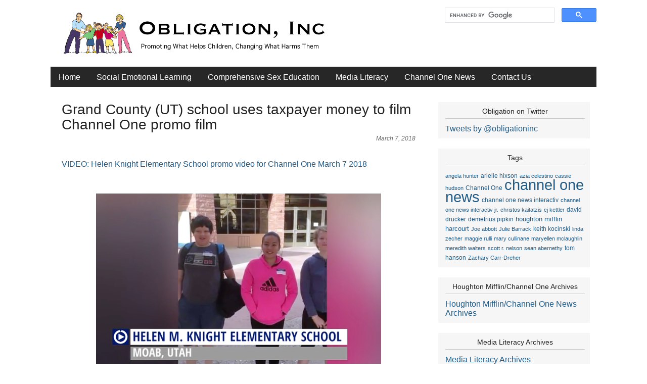

--- FILE ---
content_type: text/html; charset=UTF-8
request_url: https://obligation.org/2018-03-07-grand-county-ut-school-uses-taxpayer-money-to-film-channel-one-promo-film
body_size: 15217
content:
<!DOCTYPE html PUBLIC "-//W3C//DTD XHTML 1.0 Transitional//EN" "http://www.w3.org/TR/xhtml1/DTD/xhtml1-transitional.dtd">
<html xmlns="http://www.w3.org/1999/xhtml" lang="en-US">

<head profile="http://gmpg.org/xfn/11">
<meta http-equiv="Content-Type" content="text/html; charset=UTF-8" />
<meta name="robots" content="index,follow" />
<meta name="description" content="VIDEO: Helen Knight Elementary School promo video for Channel One March 7 2018          From Jim Metrock: Each of these students should have been paid betw..." />
<meta name="keywords" content="angela hunter,arielle hixson,azia celestino,beth joseph,britnie ellis,cassie hudson,Channel One,channel one news,christos kaitatzis,david drucker,demetrius pipkin,emily reppert,grand county school district,helen m. knight elementary school,HMHC,houghton mifflin harcourt,j.t. stroder,Jack Lynch,jim webster,John "Jack" J. Lynch Jr,keith kocinski,melissa byrd,meredith walters,peggy nissen,ronnie bhardwaj,scott r. nelson,Stephanie Smith,tom hanson," />
<title>  Grand County (UT) school uses taxpayer money to film Channel One promo film | Obligation, Inc.</title>
<link rel="stylesheet" href="https://obligation.org/wp-content/themes/magazine-premium/style.css" type="text/css" media="screen" />
<link rel="stylesheet" href="https://obligation.org/wp-content/themes/magazine-premium/admin/css/fonts.css" type="text/css" media="screen" />
<style type="text/css">
#panel .content .right { width: 63%; }
#body, #panel .content, .tab .wrap { width: 1080px; }
#sidebar { width: 300px; }
#sidebar .side-widget { width: 276px; }
#front_lower_sidebar { width: 180px;}
#front_lower_sidebar .side-widget { width: 156px; }
	
#maincontent { width: 700px; float: left; }
body.home #maincontent { width: 700px; float: left; }
body.fullwidth #maincontent { width: 1040px; float: left; }
#lowersection { width: 820px; float: right;;  margin: 1px 2% 0 2%;; }
#leftposts { width: 100%; }
#rightposts { width: -4%; }
#leftline { background-position: 9999px 0; }
#featured, #featured .ui-tabs-panel { width: 450px; }
#featured ul.ui-tabs-nav { left: 450px; }
#featured .ui-tabs-panel img { min-width: 450px; }
#tabberota, #tabberota .ui-tabs-panel { width: 620px; }
#tabberota ul.ui-tabs-nav { left: 620px; }
#tabberota .ui-tabs-panel img { min-width: 620px; }
#sliderota, #sliderota img,#scrollerota, #scrollerota ul.images li, #scrollerota ul.images li img { width: 700px; }
.section1 .hentry { width: 100%; }
.section1 .post2 { margin: 8px 0 15px; }
.section2 .hentry { width: 48%; }
.section2 .post2 { margin: 8px 0 15px 4%; }
body { color: #444444; font-size: 16px; line-height: 24px; font-family: arial, helvetica, sans-serif; }
#body { background-color: #FFFFFF; }
#header { background-color: #FFFFFF; }
#title h1, #title h2 { font-size: 48px; line-height: 50px; font-family: arial, helvetica, sans-serif;}
h1, h1 a, h2, h2 a, h3, h3 a, h4, h4 a, h5, h5 a, h6, h6 a { color: #222222; }
a { color: #205B87; }
a:hover { color: #444444; }
.main-navigation .sf-menu a, .main-navigation .sf-menu a:visited  { color: #FFFFFF; }
.main-navigation .sf-menu a:hover  { color: #FFFFFF; }
.main-navigation { background: #272727; font-size: 16px; font-family: arial, helvetica, sans-serif; }
.main-navigation .sf-menu li.sfHover, .main-navigation .sf-menu li li, .main-navigation .sf-menu li li li, .main-navigation .sf-menu a:focus, .main-navigation .sf-menu a:hover { background: #666666; }
.sub-navigation a { color: #222222; font-size: 12px; font-family: arial, helvetica, sans-serif; }
.sub-navigation a:hover { color: #444444; }
.side-widget { background-color: #F6F6F6; color: #444444; font-size: 16px; font-family: arial, helvetica, sans-serif; line-height: 18px; }
.side-widget a, .bottom-widget a { color: #205B87; font-family: arial, helvetica, sans-serif; }
.side-widget a:hover, .bottom-widget a:hover { color: #444444; }
.side-widget h3, .bottom-widget h3 { font-size: 14px; line-height: 16px; font-family: arial, helvetica, sans-serif; }
.storycontent a.more-link { color: #FFFFFF; background-color: #AAAAAA; }
.storycontent a:hover.more-link { color: #EEEEEE; background-color: #666666; }
.hentry h1 { font-size: 28px; line-height: 30px; font-family: arial, helvetica, sans-serif; }
.hentry h2, .info h2 { font-size: 22px; line-height: 24px; font-family: arial, helvetica, sans-serif; }
ol.commentlist li.odd { background-color: #FFFFFF; }
ol.commentlist li.even, #pagination { background-color: #F6F6F6; }
h1.catheader { border-color: #222222; }

</style>
<link rel="pingback" href="https://obligation.org/xmlrpc.php" />
<!--[if IE]>
<link rel="stylesheet" type="text/css" href="https://obligation.org/wp-content/themes/magazine-premium/iestyles.css" />
<![endif]-->

<meta name='robots' content='max-image-preview:large' />
	<style>img:is([sizes="auto" i], [sizes^="auto," i]) { contain-intrinsic-size: 3000px 1500px }</style>
	<link rel='dns-prefetch' href='//widgetlogic.org' />
<link rel="alternate" type="application/rss+xml" title="Obligation, Inc. &raquo; Feed" href="https://obligation.org/feed" />
<link rel="alternate" type="application/rss+xml" title="Obligation, Inc. &raquo; Comments Feed" href="https://obligation.org/comments/feed" />
<script type="text/javascript">
/* <![CDATA[ */
window._wpemojiSettings = {"baseUrl":"https:\/\/s.w.org\/images\/core\/emoji\/16.0.1\/72x72\/","ext":".png","svgUrl":"https:\/\/s.w.org\/images\/core\/emoji\/16.0.1\/svg\/","svgExt":".svg","source":{"concatemoji":"https:\/\/obligation.org\/wp-includes\/js\/wp-emoji-release.min.js?ver=6.8.3"}};
/*! This file is auto-generated */
!function(s,n){var o,i,e;function c(e){try{var t={supportTests:e,timestamp:(new Date).valueOf()};sessionStorage.setItem(o,JSON.stringify(t))}catch(e){}}function p(e,t,n){e.clearRect(0,0,e.canvas.width,e.canvas.height),e.fillText(t,0,0);var t=new Uint32Array(e.getImageData(0,0,e.canvas.width,e.canvas.height).data),a=(e.clearRect(0,0,e.canvas.width,e.canvas.height),e.fillText(n,0,0),new Uint32Array(e.getImageData(0,0,e.canvas.width,e.canvas.height).data));return t.every(function(e,t){return e===a[t]})}function u(e,t){e.clearRect(0,0,e.canvas.width,e.canvas.height),e.fillText(t,0,0);for(var n=e.getImageData(16,16,1,1),a=0;a<n.data.length;a++)if(0!==n.data[a])return!1;return!0}function f(e,t,n,a){switch(t){case"flag":return n(e,"\ud83c\udff3\ufe0f\u200d\u26a7\ufe0f","\ud83c\udff3\ufe0f\u200b\u26a7\ufe0f")?!1:!n(e,"\ud83c\udde8\ud83c\uddf6","\ud83c\udde8\u200b\ud83c\uddf6")&&!n(e,"\ud83c\udff4\udb40\udc67\udb40\udc62\udb40\udc65\udb40\udc6e\udb40\udc67\udb40\udc7f","\ud83c\udff4\u200b\udb40\udc67\u200b\udb40\udc62\u200b\udb40\udc65\u200b\udb40\udc6e\u200b\udb40\udc67\u200b\udb40\udc7f");case"emoji":return!a(e,"\ud83e\udedf")}return!1}function g(e,t,n,a){var r="undefined"!=typeof WorkerGlobalScope&&self instanceof WorkerGlobalScope?new OffscreenCanvas(300,150):s.createElement("canvas"),o=r.getContext("2d",{willReadFrequently:!0}),i=(o.textBaseline="top",o.font="600 32px Arial",{});return e.forEach(function(e){i[e]=t(o,e,n,a)}),i}function t(e){var t=s.createElement("script");t.src=e,t.defer=!0,s.head.appendChild(t)}"undefined"!=typeof Promise&&(o="wpEmojiSettingsSupports",i=["flag","emoji"],n.supports={everything:!0,everythingExceptFlag:!0},e=new Promise(function(e){s.addEventListener("DOMContentLoaded",e,{once:!0})}),new Promise(function(t){var n=function(){try{var e=JSON.parse(sessionStorage.getItem(o));if("object"==typeof e&&"number"==typeof e.timestamp&&(new Date).valueOf()<e.timestamp+604800&&"object"==typeof e.supportTests)return e.supportTests}catch(e){}return null}();if(!n){if("undefined"!=typeof Worker&&"undefined"!=typeof OffscreenCanvas&&"undefined"!=typeof URL&&URL.createObjectURL&&"undefined"!=typeof Blob)try{var e="postMessage("+g.toString()+"("+[JSON.stringify(i),f.toString(),p.toString(),u.toString()].join(",")+"));",a=new Blob([e],{type:"text/javascript"}),r=new Worker(URL.createObjectURL(a),{name:"wpTestEmojiSupports"});return void(r.onmessage=function(e){c(n=e.data),r.terminate(),t(n)})}catch(e){}c(n=g(i,f,p,u))}t(n)}).then(function(e){for(var t in e)n.supports[t]=e[t],n.supports.everything=n.supports.everything&&n.supports[t],"flag"!==t&&(n.supports.everythingExceptFlag=n.supports.everythingExceptFlag&&n.supports[t]);n.supports.everythingExceptFlag=n.supports.everythingExceptFlag&&!n.supports.flag,n.DOMReady=!1,n.readyCallback=function(){n.DOMReady=!0}}).then(function(){return e}).then(function(){var e;n.supports.everything||(n.readyCallback(),(e=n.source||{}).concatemoji?t(e.concatemoji):e.wpemoji&&e.twemoji&&(t(e.twemoji),t(e.wpemoji)))}))}((window,document),window._wpemojiSettings);
/* ]]> */
</script>
<style id='wp-emoji-styles-inline-css' type='text/css'>

	img.wp-smiley, img.emoji {
		display: inline !important;
		border: none !important;
		box-shadow: none !important;
		height: 1em !important;
		width: 1em !important;
		margin: 0 0.07em !important;
		vertical-align: -0.1em !important;
		background: none !important;
		padding: 0 !important;
	}
</style>
<link rel='stylesheet' id='wp-block-library-css' href='https://obligation.org/wp-includes/css/dist/block-library/style.min.css?ver=6.8.3' type='text/css' media='all' />
<style id='classic-theme-styles-inline-css' type='text/css'>
/*! This file is auto-generated */
.wp-block-button__link{color:#fff;background-color:#32373c;border-radius:9999px;box-shadow:none;text-decoration:none;padding:calc(.667em + 2px) calc(1.333em + 2px);font-size:1.125em}.wp-block-file__button{background:#32373c;color:#fff;text-decoration:none}
</style>
<link rel='stylesheet' id='block-widget-css' href='https://obligation.org/wp-content/plugins/widget-logic/block_widget/css/widget.css?ver=1768346844' type='text/css' media='all' />
<style id='global-styles-inline-css' type='text/css'>
:root{--wp--preset--aspect-ratio--square: 1;--wp--preset--aspect-ratio--4-3: 4/3;--wp--preset--aspect-ratio--3-4: 3/4;--wp--preset--aspect-ratio--3-2: 3/2;--wp--preset--aspect-ratio--2-3: 2/3;--wp--preset--aspect-ratio--16-9: 16/9;--wp--preset--aspect-ratio--9-16: 9/16;--wp--preset--color--black: #000000;--wp--preset--color--cyan-bluish-gray: #abb8c3;--wp--preset--color--white: #ffffff;--wp--preset--color--pale-pink: #f78da7;--wp--preset--color--vivid-red: #cf2e2e;--wp--preset--color--luminous-vivid-orange: #ff6900;--wp--preset--color--luminous-vivid-amber: #fcb900;--wp--preset--color--light-green-cyan: #7bdcb5;--wp--preset--color--vivid-green-cyan: #00d084;--wp--preset--color--pale-cyan-blue: #8ed1fc;--wp--preset--color--vivid-cyan-blue: #0693e3;--wp--preset--color--vivid-purple: #9b51e0;--wp--preset--gradient--vivid-cyan-blue-to-vivid-purple: linear-gradient(135deg,rgba(6,147,227,1) 0%,rgb(155,81,224) 100%);--wp--preset--gradient--light-green-cyan-to-vivid-green-cyan: linear-gradient(135deg,rgb(122,220,180) 0%,rgb(0,208,130) 100%);--wp--preset--gradient--luminous-vivid-amber-to-luminous-vivid-orange: linear-gradient(135deg,rgba(252,185,0,1) 0%,rgba(255,105,0,1) 100%);--wp--preset--gradient--luminous-vivid-orange-to-vivid-red: linear-gradient(135deg,rgba(255,105,0,1) 0%,rgb(207,46,46) 100%);--wp--preset--gradient--very-light-gray-to-cyan-bluish-gray: linear-gradient(135deg,rgb(238,238,238) 0%,rgb(169,184,195) 100%);--wp--preset--gradient--cool-to-warm-spectrum: linear-gradient(135deg,rgb(74,234,220) 0%,rgb(151,120,209) 20%,rgb(207,42,186) 40%,rgb(238,44,130) 60%,rgb(251,105,98) 80%,rgb(254,248,76) 100%);--wp--preset--gradient--blush-light-purple: linear-gradient(135deg,rgb(255,206,236) 0%,rgb(152,150,240) 100%);--wp--preset--gradient--blush-bordeaux: linear-gradient(135deg,rgb(254,205,165) 0%,rgb(254,45,45) 50%,rgb(107,0,62) 100%);--wp--preset--gradient--luminous-dusk: linear-gradient(135deg,rgb(255,203,112) 0%,rgb(199,81,192) 50%,rgb(65,88,208) 100%);--wp--preset--gradient--pale-ocean: linear-gradient(135deg,rgb(255,245,203) 0%,rgb(182,227,212) 50%,rgb(51,167,181) 100%);--wp--preset--gradient--electric-grass: linear-gradient(135deg,rgb(202,248,128) 0%,rgb(113,206,126) 100%);--wp--preset--gradient--midnight: linear-gradient(135deg,rgb(2,3,129) 0%,rgb(40,116,252) 100%);--wp--preset--font-size--small: 13px;--wp--preset--font-size--medium: 20px;--wp--preset--font-size--large: 36px;--wp--preset--font-size--x-large: 42px;--wp--preset--spacing--20: 0.44rem;--wp--preset--spacing--30: 0.67rem;--wp--preset--spacing--40: 1rem;--wp--preset--spacing--50: 1.5rem;--wp--preset--spacing--60: 2.25rem;--wp--preset--spacing--70: 3.38rem;--wp--preset--spacing--80: 5.06rem;--wp--preset--shadow--natural: 6px 6px 9px rgba(0, 0, 0, 0.2);--wp--preset--shadow--deep: 12px 12px 50px rgba(0, 0, 0, 0.4);--wp--preset--shadow--sharp: 6px 6px 0px rgba(0, 0, 0, 0.2);--wp--preset--shadow--outlined: 6px 6px 0px -3px rgba(255, 255, 255, 1), 6px 6px rgba(0, 0, 0, 1);--wp--preset--shadow--crisp: 6px 6px 0px rgba(0, 0, 0, 1);}:where(.is-layout-flex){gap: 0.5em;}:where(.is-layout-grid){gap: 0.5em;}body .is-layout-flex{display: flex;}.is-layout-flex{flex-wrap: wrap;align-items: center;}.is-layout-flex > :is(*, div){margin: 0;}body .is-layout-grid{display: grid;}.is-layout-grid > :is(*, div){margin: 0;}:where(.wp-block-columns.is-layout-flex){gap: 2em;}:where(.wp-block-columns.is-layout-grid){gap: 2em;}:where(.wp-block-post-template.is-layout-flex){gap: 1.25em;}:where(.wp-block-post-template.is-layout-grid){gap: 1.25em;}.has-black-color{color: var(--wp--preset--color--black) !important;}.has-cyan-bluish-gray-color{color: var(--wp--preset--color--cyan-bluish-gray) !important;}.has-white-color{color: var(--wp--preset--color--white) !important;}.has-pale-pink-color{color: var(--wp--preset--color--pale-pink) !important;}.has-vivid-red-color{color: var(--wp--preset--color--vivid-red) !important;}.has-luminous-vivid-orange-color{color: var(--wp--preset--color--luminous-vivid-orange) !important;}.has-luminous-vivid-amber-color{color: var(--wp--preset--color--luminous-vivid-amber) !important;}.has-light-green-cyan-color{color: var(--wp--preset--color--light-green-cyan) !important;}.has-vivid-green-cyan-color{color: var(--wp--preset--color--vivid-green-cyan) !important;}.has-pale-cyan-blue-color{color: var(--wp--preset--color--pale-cyan-blue) !important;}.has-vivid-cyan-blue-color{color: var(--wp--preset--color--vivid-cyan-blue) !important;}.has-vivid-purple-color{color: var(--wp--preset--color--vivid-purple) !important;}.has-black-background-color{background-color: var(--wp--preset--color--black) !important;}.has-cyan-bluish-gray-background-color{background-color: var(--wp--preset--color--cyan-bluish-gray) !important;}.has-white-background-color{background-color: var(--wp--preset--color--white) !important;}.has-pale-pink-background-color{background-color: var(--wp--preset--color--pale-pink) !important;}.has-vivid-red-background-color{background-color: var(--wp--preset--color--vivid-red) !important;}.has-luminous-vivid-orange-background-color{background-color: var(--wp--preset--color--luminous-vivid-orange) !important;}.has-luminous-vivid-amber-background-color{background-color: var(--wp--preset--color--luminous-vivid-amber) !important;}.has-light-green-cyan-background-color{background-color: var(--wp--preset--color--light-green-cyan) !important;}.has-vivid-green-cyan-background-color{background-color: var(--wp--preset--color--vivid-green-cyan) !important;}.has-pale-cyan-blue-background-color{background-color: var(--wp--preset--color--pale-cyan-blue) !important;}.has-vivid-cyan-blue-background-color{background-color: var(--wp--preset--color--vivid-cyan-blue) !important;}.has-vivid-purple-background-color{background-color: var(--wp--preset--color--vivid-purple) !important;}.has-black-border-color{border-color: var(--wp--preset--color--black) !important;}.has-cyan-bluish-gray-border-color{border-color: var(--wp--preset--color--cyan-bluish-gray) !important;}.has-white-border-color{border-color: var(--wp--preset--color--white) !important;}.has-pale-pink-border-color{border-color: var(--wp--preset--color--pale-pink) !important;}.has-vivid-red-border-color{border-color: var(--wp--preset--color--vivid-red) !important;}.has-luminous-vivid-orange-border-color{border-color: var(--wp--preset--color--luminous-vivid-orange) !important;}.has-luminous-vivid-amber-border-color{border-color: var(--wp--preset--color--luminous-vivid-amber) !important;}.has-light-green-cyan-border-color{border-color: var(--wp--preset--color--light-green-cyan) !important;}.has-vivid-green-cyan-border-color{border-color: var(--wp--preset--color--vivid-green-cyan) !important;}.has-pale-cyan-blue-border-color{border-color: var(--wp--preset--color--pale-cyan-blue) !important;}.has-vivid-cyan-blue-border-color{border-color: var(--wp--preset--color--vivid-cyan-blue) !important;}.has-vivid-purple-border-color{border-color: var(--wp--preset--color--vivid-purple) !important;}.has-vivid-cyan-blue-to-vivid-purple-gradient-background{background: var(--wp--preset--gradient--vivid-cyan-blue-to-vivid-purple) !important;}.has-light-green-cyan-to-vivid-green-cyan-gradient-background{background: var(--wp--preset--gradient--light-green-cyan-to-vivid-green-cyan) !important;}.has-luminous-vivid-amber-to-luminous-vivid-orange-gradient-background{background: var(--wp--preset--gradient--luminous-vivid-amber-to-luminous-vivid-orange) !important;}.has-luminous-vivid-orange-to-vivid-red-gradient-background{background: var(--wp--preset--gradient--luminous-vivid-orange-to-vivid-red) !important;}.has-very-light-gray-to-cyan-bluish-gray-gradient-background{background: var(--wp--preset--gradient--very-light-gray-to-cyan-bluish-gray) !important;}.has-cool-to-warm-spectrum-gradient-background{background: var(--wp--preset--gradient--cool-to-warm-spectrum) !important;}.has-blush-light-purple-gradient-background{background: var(--wp--preset--gradient--blush-light-purple) !important;}.has-blush-bordeaux-gradient-background{background: var(--wp--preset--gradient--blush-bordeaux) !important;}.has-luminous-dusk-gradient-background{background: var(--wp--preset--gradient--luminous-dusk) !important;}.has-pale-ocean-gradient-background{background: var(--wp--preset--gradient--pale-ocean) !important;}.has-electric-grass-gradient-background{background: var(--wp--preset--gradient--electric-grass) !important;}.has-midnight-gradient-background{background: var(--wp--preset--gradient--midnight) !important;}.has-small-font-size{font-size: var(--wp--preset--font-size--small) !important;}.has-medium-font-size{font-size: var(--wp--preset--font-size--medium) !important;}.has-large-font-size{font-size: var(--wp--preset--font-size--large) !important;}.has-x-large-font-size{font-size: var(--wp--preset--font-size--x-large) !important;}
:where(.wp-block-post-template.is-layout-flex){gap: 1.25em;}:where(.wp-block-post-template.is-layout-grid){gap: 1.25em;}
:where(.wp-block-columns.is-layout-flex){gap: 2em;}:where(.wp-block-columns.is-layout-grid){gap: 2em;}
:root :where(.wp-block-pullquote){font-size: 1.5em;line-height: 1.6;}
</style>
<script type="text/javascript" src="https://obligation.org/wp-includes/js/jquery/jquery.min.js?ver=3.7.1" id="jquery-core-js"></script>
<script type="text/javascript" src="https://obligation.org/wp-includes/js/jquery/jquery-migrate.min.js?ver=3.4.1" id="jquery-migrate-js"></script>
<link rel="https://api.w.org/" href="https://obligation.org/wp-json/" /><link rel="alternate" title="JSON" type="application/json" href="https://obligation.org/wp-json/wp/v2/posts/11997" /><link rel="EditURI" type="application/rsd+xml" title="RSD" href="https://obligation.org/xmlrpc.php?rsd" />
<meta name="generator" content="WordPress 6.8.3" />
<link rel="canonical" href="https://obligation.org/2018-03-07-grand-county-ut-school-uses-taxpayer-money-to-film-channel-one-promo-film" />
<link rel='shortlink' href='https://obligation.org/?p=11997' />
<link rel="alternate" title="oEmbed (JSON)" type="application/json+oembed" href="https://obligation.org/wp-json/oembed/1.0/embed?url=https%3A%2F%2Fobligation.org%2F2018-03-07-grand-county-ut-school-uses-taxpayer-money-to-film-channel-one-promo-film" />
<link rel="alternate" title="oEmbed (XML)" type="text/xml+oembed" href="https://obligation.org/wp-json/oembed/1.0/embed?url=https%3A%2F%2Fobligation.org%2F2018-03-07-grand-county-ut-school-uses-taxpayer-money-to-film-channel-one-promo-film&#038;format=xml" />
		<style type="text/css">
		.better-tag-cloud-shortcode li,
		.better-tag-cloud-shortcode li a,
		li#better-tag-cloud ul.wp-tag-cloud li,
		li#better-tag-cloud ul.wp-tag-cloud li a {
			display:	inline;
					}
		</style> <!-- Vipers Video Quicktags v6.6.0 | http://www.viper007bond.com/wordpress-plugins/vipers-video-quicktags/ -->
<style type="text/css">
.vvqbox { display: block; max-width: 100%; visibility: visible !important; margin: 10px auto; } .vvqbox img { max-width: 100%; height: 100%; } .vvqbox object { max-width: 100%; } 
</style>
<script type="text/javascript">
// <![CDATA[
	var vvqflashvars = {};
	var vvqparams = { wmode: "opaque", allowfullscreen: "true", allowscriptaccess: "always" };
	var vvqattributes = {};
	var vvqexpressinstall = "https://obligation.org/wp-content/plugins/vipers-video-quicktags/resources/expressinstall.swf";
// ]]>
</script>
<style type="text/css" media="all">
/* <![CDATA[ */
@import url("https://obligation.org/wp-content/plugins/wp-table-reloaded/css/plugin.css?ver=1.9.3");
@import url("https://obligation.org/wp-content/plugins/wp-table-reloaded/css/datatables.css?ver=1.9.3");
/* ]]> */
</style><script type="text/javascript">
var gaJsHost = (("https:" == document.location.protocol) ? "https://ssl." : "http://www.");
document.write(unescape("%3Cscript src='" + gaJsHost + "google-analytics.com/ga.js' type='text/javascript'%3E%3C/script%3E"));
</script>
<script type="text/javascript">
try{
var pageTracker = _gat._getTracker("UA-5329853-1");
pageTracker._trackPageview();
} catch(err) {}
</script></head>

<body class="wp-singular post-template-default single single-post postid-11997 single-format-standard wp-theme-magazine-premium do-etfw">
<!-- begin header -->
<div id="body">
<div id="header">
    	        <div id="title" class="fl">
		   	<a href="https://obligation.org/" class="headerimage"><img src="https://obligation.org/image/ObligationLogo.png" alt="Obligation, Inc." /></a>
    	</div>
	

<div id='searchcontainer'>
<script>
  (function() {
    var cx = '009638104084024428028:kttb1ly7-sc';
    var gcse = document.createElement('script');
    gcse.type = 'text/javascript';
    gcse.async = true;
    gcse.src = 'https://cse.google.com/cse.js?cx=' + cx;
    var s = document.getElementsByTagName('script')[0];
    s.parentNode.insertBefore(gcse, s);
  })();
</script>
<gcse:searchbox-only></gcse:searchbox-only>
</div>


    <div id="description" class="fl">
            </div>
    <div class="main-navigation"><ul id="menu-nav-menu" class="sf-menu"><li id="menu-item-5704" class="menu-item menu-item-type-custom menu-item-object-custom menu-item-home menu-item-5704"><a href="https://obligation.org/">Home</a></li>
<li id="menu-item-12481" class="menu-item menu-item-type-taxonomy menu-item-object-category menu-item-12481"><a href="https://obligation.org/category/social-emotional-learning">Social Emotional Learning</a></li>
<li id="menu-item-12482" class="menu-item menu-item-type-taxonomy menu-item-object-category menu-item-12482"><a href="https://obligation.org/category/comprehensive-sex-education">Comprehensive Sex Education</a></li>
<li id="menu-item-5701" class="menu-item menu-item-type-taxonomy menu-item-object-category current-post-ancestor current-menu-parent current-post-parent menu-item-5701"><a href="https://obligation.org/category/media-literacy">Media Literacy</a></li>
<li id="menu-item-5699" class="menu-item menu-item-type-taxonomy menu-item-object-category current-post-ancestor current-menu-parent current-post-parent menu-item-5699"><a href="https://obligation.org/category/houghton-mifflin-channel-one-news">Channel One News</a></li>
<li id="menu-item-5703" class="menu-item menu-item-type-post_type menu-item-object-page menu-item-5703"><a href="https://obligation.org/contact-us">Contact Us</a></li>
</ul></div></div>
<!-- end header -->
		<div id="maincontent">	



		<div id="post-11997" class="post-11997 post type-post status-publish format-standard hentry category-houghton-mifflin-channel-one-news category-media-literacy tag-angela-hunter tag-arielle-hixson tag-azia-celestino tag-beth-joseph tag-britnie-ellis tag-cassie-hudson tag-channel-one tag-channel-one-news tag-christos-kaitatzis tag-david-drucker tag-demetrius-pipkin tag-emily-reppert tag-grand-county-school-district tag-helen-m-knight-elementary-school tag-hmhc tag-houghton-mifflin-harcourt tag-j-t-stroder tag-jack-lynch tag-jim-webster tag-john-jack-j-lynch-jr tag-keith-kocinski tag-melissa-byrd tag-meredith-walters tag-peggy-nissen tag-ronnie-bhardwaj tag-scott-r-nelson tag-stephanie-smith tag-tom-hanson">
		                <h1>Grand County (UT) school uses taxpayer money to film Channel One promo film</h1>
                <div class="meta"><div class="date">March 7, 2018</div></div><div class="storycontent"><p><a href="https://obligation.org/?attachment_id=11998">VIDEO: Helen Knight Elementary School promo video for Channel One March 7 2018</a></p>
<p><a href="https://obligation.org/2018-03-07-grand-county-ut-school-uses-taxpayer-money-to-film-channel-one-promo-film/screen-shot-2018-03-07-at-7-38-51-pm" rel="attachment wp-att-11999"><br />
<img fetchpriority="high" decoding="async" class="aligncenter size-full wp-image-11999" src="https://obligation.org/wp-content/uploads/2018/03/Screen-Shot-2018-03-07-at-7.38.51-PM.png" alt="" width="564" height="342" srcset="https://obligation.org/wp-content/uploads/2018/03/Screen-Shot-2018-03-07-at-7.38.51-PM.png 564w, https://obligation.org/wp-content/uploads/2018/03/Screen-Shot-2018-03-07-at-7.38.51-PM-300x182.png 300w, https://obligation.org/wp-content/uploads/2018/03/Screen-Shot-2018-03-07-at-7.38.51-PM-80x50.png 80w" sizes="(max-width: 564px) 100vw, 564px" /></a><a href="https://obligation.org/?attachment_id=11999" rel="attachment wp-att-11999"></a></p>
<p>From Jim Metrock: Each of these students should have been paid between $170 and $250 f0r their performance in a scripted commercial for Channel One.  Did Grand County school officials get informed, written consent from all parents before plastering their child&#8217;s face all over the Internet? I&#8217;m pretty sure the answer is, &#8220;Nah.&#8221;</p>
<p>Will Grand County attempt to get some type of payment for their student actors? I&#8217;m pretty sure we know the answer to that one.  It&#8217;s particularly rough seeing elementary school students being exploited by Channel One.  Let&#8217;s hope their are some school board members that get angry about Channel One&#8217;s claim on student time.</p>
<p>From Channel One&#8217;s transcript:</p>
<p><em><span style="color: #0000ff;">Students: We are Mrs. Fisher&#8217;s fifth-grade class at Arches National Park from HMK Elementary, Moab, Utah, and Channel One News starts right now!</span></em></p>
<p><em><span style="color: #0000ff;">Keith: Wow! Check out that view from Arches National Park in Utah. Really cool, right?</span></em></p>
<p><em><span style="color: #0000ff;">Azia: Yeah, and a big thanks to HMK Elementary for that scenic start to the show. I am Azia Celestino.</span></em></p>
<p><em><span style="color: #0000ff;">Keith: And I am Keith Kocinski.</span></em></p>
<p class="tags"><small><strong>Tags:</strong> <a href="https://obligation.org/tag/angela-hunter" rel="tag">angela hunter</a>, <a href="https://obligation.org/tag/arielle-hixson" rel="tag">arielle hixson</a>, <a href="https://obligation.org/tag/azia-celestino" rel="tag">azia celestino</a>, <a href="https://obligation.org/tag/beth-joseph" rel="tag">beth joseph</a>, <a href="https://obligation.org/tag/britnie-ellis" rel="tag">britnie ellis</a>, <a href="https://obligation.org/tag/cassie-hudson" rel="tag">cassie hudson</a>, <a href="https://obligation.org/tag/channel-one" rel="tag">Channel One</a>, <a href="https://obligation.org/tag/channel-one-news" rel="tag">channel one news</a>, <a href="https://obligation.org/tag/christos-kaitatzis" rel="tag">christos kaitatzis</a>, <a href="https://obligation.org/tag/david-drucker" rel="tag">david drucker</a>, <a href="https://obligation.org/tag/demetrius-pipkin" rel="tag">demetrius pipkin</a>, <a href="https://obligation.org/tag/emily-reppert" rel="tag">emily reppert</a>, <a href="https://obligation.org/tag/grand-county-school-district" rel="tag">grand county school district</a>, <a href="https://obligation.org/tag/helen-m-knight-elementary-school" rel="tag">helen m. knight elementary school</a>, <a href="https://obligation.org/tag/hmhc" rel="tag">HMHC</a>, <a href="https://obligation.org/tag/houghton-mifflin-harcourt" rel="tag">houghton mifflin harcourt</a>, <a href="https://obligation.org/tag/j-t-stroder" rel="tag">j.t. stroder</a>, <a href="https://obligation.org/tag/jack-lynch" rel="tag">Jack Lynch</a>, <a href="https://obligation.org/tag/jim-webster" rel="tag">jim webster</a>, <a href="https://obligation.org/tag/john-jack-j-lynch-jr" rel="tag">John "Jack" J. Lynch Jr</a>, <a href="https://obligation.org/tag/keith-kocinski" rel="tag">keith kocinski</a>, <a href="https://obligation.org/tag/melissa-byrd" rel="tag">melissa byrd</a>, <a href="https://obligation.org/tag/meredith-walters" rel="tag">meredith walters</a>, <a href="https://obligation.org/tag/peggy-nissen" rel="tag">peggy nissen</a>, <a href="https://obligation.org/tag/ronnie-bhardwaj" rel="tag">ronnie bhardwaj</a>, <a href="https://obligation.org/tag/scott-r-nelson" rel="tag">scott r. nelson</a>, <a href="https://obligation.org/tag/stephanie-smith" rel="tag">Stephanie Smith</a>, <a href="https://obligation.org/tag/tom-hanson" rel="tag">tom hanson</a></small></p>                    <p class="postmetadata alt">
					</p>
                </div>	</div><!-- #post  -->
   				<div id="comments">




</div><!-- #comments -->
       
</div> <!-- end #maincontent --><!-- begin sidebar -->
    <div id="sidebar">
 		<div id="do-etfw-2" class="side-widget widget-do-etfw">					<h3>Obligation on Twitter</h3>		
		<a class="twitter-timeline" data-height="400" data-theme="light" data-link-color="#3b94d9" data-border-color="#f5f5f5" href="https://twitter.com/obligationinc">Tweets by @obligationinc</a>
</div><div id="nktagcloud-3" class="side-widget widget_nktagcloud"><h3>Tags</h3><a href='https://obligation.org/tag/angela-hunter'  class='tag-link-1214 nktagcloud-8' title='127' rel="tag" style='font-size: 8.55pt;'>angela hunter</a><span class="nktagcloud-separator"> </span>
<a href='https://obligation.org/tag/arielle-hixson'  class='tag-link-1793 nktagcloud-8' title='134' rel="tag" style='font-size: 8.65pt;'>arielle hixson</a><span class="nktagcloud-separator"> </span>
<a href='https://obligation.org/tag/azia-celestino'  class='tag-link-1865 nktagcloud-8' title='124' rel="tag" style='font-size: 8.5pt;'>azia celestino</a><span class="nktagcloud-separator"> </span>
<a href='https://obligation.org/tag/cassie-hudson'  class='tag-link-1714 nktagcloud-8' title='124' rel="tag" style='font-size: 8.5pt;'>cassie hudson</a><span class="nktagcloud-separator"> </span>
<a href='https://obligation.org/tag/channel-one'  class='tag-link-382 nktagcloud-8' title='140' rel="tag" style='font-size: 8.74pt;'>Channel One</a><span class="nktagcloud-separator"> </span>
<a href='https://obligation.org/tag/channel-one-news'  class='tag-link-20 nktagcloud-22' title='1038' rel="tag" style='font-size: 22pt;'>channel one news</a><span class="nktagcloud-separator"> </span>
<a href='https://obligation.org/tag/channel-one-news-interactiv'  class='tag-link-946 nktagcloud-9' title='166' rel="tag" style='font-size: 9.12pt;'>channel one news interactiv</a><span class="nktagcloud-separator"> </span>
<a href='https://obligation.org/tag/channel-one-news-interactiv-jr'  class='tag-link-1307 nktagcloud-8' title='92' rel="tag" style='font-size: 8.03pt;'>channel one news interactiv jr.</a><span class="nktagcloud-separator"> </span>
<a href='https://obligation.org/tag/christos-kaitatzis'  class='tag-link-1857 nktagcloud-8' title='122' rel="tag" style='font-size: 8.47pt;'>christos kaitatzis</a><span class="nktagcloud-separator"> </span>
<a href='https://obligation.org/tag/cj-kettler'  class='tag-link-1555 nktagcloud-8' title='90' rel="tag" style='font-size: 8pt;'>cj kettler</a><span class="nktagcloud-separator"> </span>
<a href='https://obligation.org/tag/david-drucker'  class='tag-link-1694 nktagcloud-8' title='136' rel="tag" style='font-size: 8.68pt;'>david drucker</a><span class="nktagcloud-separator"> </span>
<a href='https://obligation.org/tag/demetrius-pipkin'  class='tag-link-1546 nktagcloud-8' title='135' rel="tag" style='font-size: 8.66pt;'>demetrius pipkin</a><span class="nktagcloud-separator"> </span>
<a href='https://obligation.org/tag/houghton-mifflin-harcourt'  class='tag-link-1693 nktagcloud-9' title='193' rel="tag" style='font-size: 9.52pt;'>houghton mifflin harcourt</a><span class="nktagcloud-separator"> </span>
<a href='https://obligation.org/tag/joe-abbott'  class='tag-link-1912 nktagcloud-8' title='91' rel="tag" style='font-size: 8.01pt;'>Joe abbott</a><span class="nktagcloud-separator"> </span>
<a href='https://obligation.org/tag/julie-barrack'  class='tag-link-1914 nktagcloud-8' title='107' rel="tag" style='font-size: 8.25pt;'>Julie Barrack</a><span class="nktagcloud-separator"> </span>
<a href='https://obligation.org/tag/keith-kocinski'  class='tag-link-1602 nktagcloud-8' title='137' rel="tag" style='font-size: 8.69pt;'>keith kocinski</a><span class="nktagcloud-separator"> </span>
<a href='https://obligation.org/tag/linda-zecher'  class='tag-link-1720 nktagcloud-8' title='92' rel="tag" style='font-size: 8.03pt;'>linda zecher</a><span class="nktagcloud-separator"> </span>
<a href='https://obligation.org/tag/maggie-rulli'  class='tag-link-1174 nktagcloud-8' title='130' rel="tag" style='font-size: 8.59pt;'>maggie rulli</a><span class="nktagcloud-separator"> </span>
<a href='https://obligation.org/tag/mary-cullinane'  class='tag-link-1744 nktagcloud-8' title='106' rel="tag" style='font-size: 8.24pt;'>mary cullinane</a><span class="nktagcloud-separator"> </span>
<a href='https://obligation.org/tag/maryellen-mclaughlin'  class='tag-link-1902 nktagcloud-8' title='97' rel="tag" style='font-size: 8.1pt;'>maryellen mclaughlin</a><span class="nktagcloud-separator"> </span>
<a href='https://obligation.org/tag/meredith-walters'  class='tag-link-1856 nktagcloud-8' title='122' rel="tag" style='font-size: 8.47pt;'>meredith walters</a><span class="nktagcloud-separator"> </span>
<a href='https://obligation.org/tag/scott-r-nelson'  class='tag-link-1909 nktagcloud-8' title='122' rel="tag" style='font-size: 8.47pt;'>scott r. nelson</a><span class="nktagcloud-separator"> </span>
<a href='https://obligation.org/tag/sean-abernethy'  class='tag-link-1903 nktagcloud-8' title='116' rel="tag" style='font-size: 8.38pt;'>sean abernethy</a><span class="nktagcloud-separator"> </span>
<a href='https://obligation.org/tag/tom-hanson'  class='tag-link-1609 nktagcloud-8' title='134' rel="tag" style='font-size: 8.65pt;'>tom hanson</a><span class="nktagcloud-separator"> </span>
<a href='https://obligation.org/tag/zachary-carr-dreher'  class='tag-link-1006 nktagcloud-8' title='118' rel="tag" style='font-size: 8.41pt;'>Zachary Carr-Dreher</a><span class="nktagcloud-separator"> </span></div><div id="text-9" class="side-widget widget_text"><h3>Houghton Mifflin/Channel One Archives</h3>			<div class="textwidget"><a href='https://obligation.org/category/houghton-mifflin-channel-one-news?archives' class='archiveslink'>Houghton Mifflin/Channel One News Archives</a></div>
		</div><div id="text-13" class="side-widget widget_text"><h3>Media Literacy Archives</h3>			<div class="textwidget"><a href='https://obligation.org/category/media-literacy?archives' class='archiveslink'>Media Literacy Archives</a></div>
		</div><div id="text-7" class="side-widget widget_text"><h3>Houghton Mifflin/Channel One Videos</h3>			<div class="textwidget"><p><a href='https://obligation.org/video-from-channel-one-news'>The Video Vault &#8211; Why Channel One News is so controversial</a></p>
</div>
		</div><div id="text-2" class="side-widget widget_text"><h3>PDF Library</h3>			<div class="textwidget"><a href='https://obligation.org/pdf-library'>View and print out documents from Obligation's files. </a></div>
		</div><div id="text-3" class="side-widget widget_text"><h3>Links</h3>			<div class="textwidget"><a href='http://www.commercialexploitation.org/'>Campaign for a Commercial-Free Childhood</a><br /><br />
<a href='http://www.commercialalert.org/'>Commercial Alert</a></div>
		</div>
		<div id="recent-posts-3" class="side-widget widget_recent_entries">
		<h3>Recent Posts</h3>
		<ul>
											<li>
					<a href="https://obligation.org/2026-01-03-commercial-exploitation-of-schoolchildren-hall-of-shame-maggie-rulli">Commercial exploitation of Schoolchildren Hall of Shame:        Maggie Rulli</a>
									</li>
											<li>
					<a href="https://obligation.org/2025-12-05-a-look-back-to-2023-another-bad-idea-in-education-goes-away-edmodo-closes-up">A look back to 2023: Another bad idea in education goes away. Edmodo closes up.</a>
									</li>
											<li>
					<a href="https://obligation.org/2025-11-06-where-are-they-now-channel-ones-kent-haehl-selling-pot">Where are they now?: Channel One&#8217;s Kent Haehl selling pot</a>
									</li>
											<li>
					<a href="https://obligation.org/2024-04-16-were-coming-back-to-write-the-last-chapter-on-channel-one-news">We&#8217;re coming back to write the last chapter on Channel One News.</a>
									</li>
											<li>
					<a href="https://obligation.org/2023-02-09-pat-ellis-pornography-in-alabama-schools-and-youth-organizations-you-be-the-judge">Pat Ellis: Pornography in Alabama schools and youth organizations? You be the judge</a>
									</li>
											<li>
					<a href="https://obligation.org/2022-10-29-an-awful-website-gets-buried">An awful website gets buried.</a>
									</li>
											<li>
					<a href="https://obligation.org/2022-08-31-tom-hanson">Tom Hanson</a>
									</li>
											<li>
					<a href="https://obligation.org/2022-01-28-where-did-channel-one-news-people-go">Where did Channel One News people go?</a>
									</li>
											<li>
					<a href="https://obligation.org/2021-07-20-three-villains">Three villains</a>
									</li>
											<li>
					<a href="https://obligation.org/2020-12-30-channel-one-news-converted-learning-time-into-marketing-time-this-is-how-it-ended">Channel One News converted learning time into marketing time.                  New video series will explain how it ended.</a>
									</li>
											<li>
					<a href="https://obligation.org/2020-02-02-who-are-these-people-2">Who are these people??</a>
									</li>
											<li>
					<a href="https://obligation.org/2020-01-26-the-8-schools-that-have-signed-up-for-ourcampus">The 8 schools that have signed up for OurCampus.</a>
									</li>
											<li>
					<a href="https://obligation.org/2020-01-23-ourcampuss-outrageous-terms-and-conditions">OurCampus&#8217;s outrageous Terms and Conditions.</a>
									</li>
											<li>
					<a href="https://obligation.org/2020-01-21-its-alive-skoollive-dies-ourcampus-comes-to-life">It&#8217;s alive!!!  Skoollive dies, OurCampus comes to life.</a>
									</li>
											<li>
					<a href="https://obligation.org/2020-01-19-it-is-official-nexxgen-news-is-currently-not-operating">It is official: NexxGen News is currently not operating.</a>
									</li>
											<li>
					<a href="https://obligation.org/2020-01-01-edmodos-nexxgen-news-stumbles-into-2020">Edmodo&#8217;s NexxGen News stumbles into 2020</a>
									</li>
											<li>
					<a href="https://obligation.org/2019-12-05-skoollive-is-positively-gone">Skoollive is positively gone.</a>
									</li>
											<li>
					<a href="https://obligation.org/2019-09-12-tones-sic-of-problems-for-nexxgen-news">Tones [sic] of problems for NexxGen News.</a>
									</li>
											<li>
					<a href="https://obligation.org/2019-09-06-lets-get-nexxgen-news-up-to-10-likes">Let&#8217;s get NexxGen News up to 10 likes.</a>
									</li>
											<li>
					<a href="https://obligation.org/2019-09-03-edmodos-sponsored-content-brings-controversy">Edmodo&#8217;s sponsored content brings controversy.</a>
									</li>
											<li>
					<a href="https://obligation.org/2019-08-12-how-could-edmodo-make-these-type-of-mistakes-2018-edsurge-article">How could Edmodo make these mistakes? (2018 EdSurge article)</a>
									</li>
											<li>
					<a href="https://obligation.org/2019-08-05-no-video-from-nexxgen-news-since-june-10">No video from NexxGen News since June 10</a>
									</li>
											<li>
					<a href="https://obligation.org/2019-07-29-introducing-nexxgen-news-or-channel-one-news-2-0-2-point-oh-no">Introducing NexxGen News or Channel One News 2.0 (2 point Oh No)</a>
									</li>
											<li>
					<a href="https://obligation.org/2019-07-28-edmodo-privacy-policy">Edmodo privacy policy</a>
									</li>
											<li>
					<a href="https://obligation.org/2019-06-13-skoollive-is-skooldead">Skoollive is skooldead.</a>
									</li>
											<li>
					<a href="https://obligation.org/2019-04-15-keith-kocinski-lands-on-his-feet-sorta">Keith Kocinski lands on his feet&#8230; sorta.</a>
									</li>
											<li>
					<a href="https://obligation.org/2019-03-22-whos-going-to-pick-up-this-trash">Who&#8217;s going to pick up this trash?</a>
									</li>
											<li>
					<a href="https://obligation.org/2019-02-18-brutal-ad-on-channel-one-news-if-you-wear-glasses-youre-ugly-sept-2003">Brutal ad on Channel One News: If You Wear Glasses, You&#8217;re Ugly. (Sept 2003)</a>
									</li>
											<li>
					<a href="https://obligation.org/2019-02-11-why-channel-one-news-was-removed-from-schools-channel-one-uses-soldiers-for-self-promotion-april-2003">Why Channel One News was removed from schools: Channel One Uses Soldiers For Self-Promotion (April 2003)</a>
									</li>
											<li>
					<a href="https://obligation.org/2019-01-01-secrets-about-channel-one-news-they-advertised-racy-tv-shows-to-students">Secrets about Channel One News: They advertised racy TV shows to students.</a>
									</li>
											<li>
					<a href="https://obligation.org/2018-12-19-12274">Channel One News made students perform like circus animals.</a>
									</li>
											<li>
					<a href="https://obligation.org/2018-11-21-why-channel-one-news-was-removed-from-schools-houston-chronicle-editorial-2002">Why Channel One News was removed from schools: Houston Chronicle Editorial (2002)</a>
									</li>
											<li>
					<a href="https://obligation.org/2018-11-07-bobbie-patray-had-a-lot-to-do-with-the-demise-of-channel-one-news">Bobbie Patray had a lot to do with the demise of Channel One News.</a>
									</li>
											<li>
					<a href="https://obligation.org/2018-10-17-2000-gao-study-on-commercialism-focuses-on-problems-with-channel-one-news">2000 GAO Study on Commercialism focuses on problems with Channel One News</a>
									</li>
											<li>
					<a href="https://obligation.org/2018-10-07-why-channel-one-news-was-removed-from-schools-images-of-isis-execution-dumped-into-classrooms-aug-2014">Why Channel One News was removed from schools: Images of ISIS execution dumped into classrooms. (Aug 2014)</a>
									</li>
											<li>
					<a href="https://obligation.org/2018-09-27-why-channel-one-news-was-removed-from-schools-channel-one-wants-personal-information-from-children-june-2000">Why Channel One News was removed from schools: Channel One Wants Personal Information From Children (June 2000)</a>
									</li>
											<li>
					<a href="https://obligation.org/2018-09-13-why-channel-one-news-was-removed-from-schools-who-mentions-channel-ones-role-in-obesity-crisis">Why Channel One News was removed from schools: WHO Mentions Channel One&#8217;s Role In Obesity Crisis (Jan. 2003)</a>
									</li>
											<li>
					<a href="https://obligation.org/2018-09-11-channel-one-paid-preston-gates-lobbying-firm-820000-in-first-half-of-1999-2">Why Channel One News was removed from schools: Channel One Paid Lobbying Firm $820,000 (Oct. 1999)</a>
									</li>
											<li>
					<a href="https://obligation.org/2018-09-08-if-you-wear-glasses-youre-ugly-2">Why Channel One News was removed from schools: If You Wear Glasses, You&#8217;re Ugly. (2006)</a>
									</li>
											<li>
					<a href="https://obligation.org/2018-09-08-why-channel-one-news-was-removed-from-schools-oct-2001-sleazy-mtv">Why Channel One News was removed from schools (Oct. 2001): Sleazy MTV</a>
									</li>
											<li>
					<a href="https://obligation.org/2018-09-06-channel-one-news-hall-of-shame-jan-1999-millennium-minute-to-creatively-integrate-your-brand-with-the-news">Channel One News Hall of Shame (Jan 1999): &#8220;Millennium Minute&#8221; To &#8220;Creatively Integrate Your Brand&#8221; With the News</a>
									</li>
											<li>
					<a href="https://obligation.org/2018-08-16-heres-a-wonderful-sight">Here&#8217;s a wonderful sight.</a>
									</li>
											<li>
					<a href="https://obligation.org/2018-08-01-channel-one-news-bad-guy-congressman-bradley-byrne-r-al">Channel One News Bad Guy: Congressman Bradley Byrne (R) AL</a>
									</li>
											<li>
					<a href="https://obligation.org/2018-07-29-skoollive-still-struggling-for-a-reason-to-exist">Skoollive still struggling for a reason to exist.</a>
									</li>
											<li>
					<a href="https://obligation.org/2018-07-21-gaze-on-this-to-understand-how-bad-channel-one-news-was">Gaze on this to understand how bad Channel One News was.</a>
									</li>
											<li>
					<a href="https://obligation.org/2018-07-15-two-reasons-channel-one-news-is-gone">Two reasons Channel One News is gone.</a>
									</li>
											<li>
					<a href="https://obligation.org/2018-07-14-a-look-back-at-channel-onesbad-guys-ralph-reed">A look back at Channel One&#8217;s &#8220;Bad Guys&#8221;: Ralph Reed</a>
									</li>
											<li>
					<a href="https://obligation.org/2018-07-10-why-channel-one-is-out-of-classrooms-channel-ones-lobbying-thugs-2006">Why Channel One is out of classrooms: Channel One&#8217;s lobbying thugs. (2006)</a>
									</li>
											<li>
					<a href="https://obligation.org/2018-07-07-a-look-back-at-the-channel-one-bad-guys-kent-haehl-and-dr-paul-folkemer">A look back at the Channel One &#8220;Bad Guys&#8221;: Kent Haehl and Dr. Paul Folkemer</a>
									</li>
											<li>
					<a href="https://obligation.org/2018-07-06-advocates-for-commercial-free-schools-cheer-as-channel-one-signs-off">Advocates for commercial-free schools cheer as Channel One signs off</a>
									</li>
											<li>
					<a href="https://obligation.org/2018-07-05-broadcasting-and-cable-channel-one-going-dark">Broadcasting and Cable: Channel One Going Dark</a>
									</li>
											<li>
					<a href="https://obligation.org/2018-07-01-heartless-statement-from-houghton-mifflin-harcourt-on-ending-channel-one-news">Heartless statement from Houghton Mifflin Harcourt on ending Channel One News.</a>
									</li>
											<li>
					<a href="https://obligation.org/2018-06-29-channel-ones-mysterious-executive-producer-surfaces-to-announce-the-death-of-channel-one">Channel One&#8217;s mysterious executive producer surfaces to announce the death of Channel One.</a>
									</li>
											<li>
					<a href="https://obligation.org/2018-06-28-mission-accomplished-channel-one-news-dies">Mission Accomplished: Channel One News dies.</a>
									</li>
											<li>
					<a href="https://obligation.org/2018-06-28-channel-one-news-ends">Channel One News ends.</a>
									</li>
											<li>
					<a href="https://obligation.org/2018-06-21-fool-your-friends-skoollive-student-influencer-application">Fool your friends: Skoollive Student Influencer Application</a>
									</li>
											<li>
					<a href="https://obligation.org/2018-06-14-channel-one-on-air-personalities-whos-coming-back-for-2018-19">Channel One on air personalities: Who&#8217;s coming back for 2018-19?</a>
									</li>
											<li>
					<a href="https://obligation.org/2018-06-13-a-look-back-2006-the-company-is-in-the-process-of-assessing-the-business">A look back &#8211; 2006:  &#8220;The Company is in the process of assessing the business.&#8221;</a>
									</li>
											<li>
					<a href="https://obligation.org/2018-06-08-junk-food-ads-on-channel-one-news-1997-2002">Junk food ads on Channel One News 1997-2002</a>
									</li>
											<li>
					<a href="https://obligation.org/2018-05-25-buh-bye-channel-one">Buh-Bye, Channel One.</a>
									</li>
											<li>
					<a href="https://obligation.org/2018-05-08-northeastern-high-school-oh-goes-gaga-over-channel-one">Northeastern High School (OH) goes gaga over Channel One.</a>
									</li>
											<li>
					<a href="https://obligation.org/2018-05-01-channel-one-news-ripping-off-cbs-news">Channel One News ripping off CBS News? Remember when Ch1 promoted Red Bull to kids?</a>
									</li>
											<li>
					<a href="https://obligation.org/2018-04-18-livingston-parish-schools-still-show-channel-one">Livingston Parish Schools still show Channel One.</a>
									</li>
											<li>
					<a href="https://obligation.org/2018-04-11-bill-nye-the-thoughtless-guy">Bill Nye, the Thoughtless Guy</a>
									</li>
											<li>
					<a href="https://obligation.org/2018-03-31-channel-one-news-is-out-of-rome-ga">Channel One News is out of Rome, GA.</a>
									</li>
											<li>
					<a href="https://obligation.org/2018-03-30-you-cant-make-this-stuff-up-skoollive-brings-dairy-queen-ads-into-schools">You can&#8217;t make this stuff up:  Skoollive brings Dairy Queen ads into schools.</a>
									</li>
											<li>
					<a href="https://obligation.org/2018-03-15-this-is-just-sick-skoollive-marketing-draws-down-on-the-youngest-of-schoolchildren">SkoolLive marketing draws down on the youngest of schoolchildren.</a>
									</li>
											<li>
					<a href="https://obligation.org/2018-03-15-lets-try-this-again-repackaged-skoollive-wants-to-be-known-as-the-voice-of-generation-z">Let&#8217;s try this again.  Repackaged SkoolLive wants to be known as &#8220;The Voice of Generation Z.&#8221;</a>
									</li>
											<li>
					<a href="https://obligation.org/2018-03-14-how-big-is-a-skoollive-ad-yuge">How big is a SkoolLive ad? Yuge!</a>
									</li>
											<li>
					<a href="https://obligation.org/2018-03-07-grand-county-ut-school-uses-taxpayer-money-to-film-channel-one-promo-film" aria-current="page">Grand County (UT) school uses taxpayer money to film Channel One promo film</a>
									</li>
											<li>
					<a href="https://obligation.org/2018-03-02-skoollive-is-reimagining-itself-for-the-x-time">SkoolLive is &#8220;reimagining itself&#8221; for the X time.</a>
									</li>
											<li>
					<a href="https://obligation.org/2018-03-01-skoollives-new-public-face-as-of-march-1-2018-1002-cdt">SkoolLive&#8217;s new public face as of March 1, 2018 10:02 CDT</a>
									</li>
											<li>
					<a href="https://obligation.org/2018-02-28-channel-one-news-devotes-12-of-show-to-promoting-marvel-movie">Channel One News devotes 1/2 of show to promoting Marvel movie.</a>
									</li>
											<li>
					<a href="https://obligation.org/2018-02-27-arizona-npr-reports-on-skoollive">Arizona NPR reports on SkoolLive</a>
									</li>
											<li>
					<a href="https://obligation.org/2018-02-23-skoollive-gets-attention-in-arizona">SkoolLive gets attention in Arizona.</a>
									</li>
											<li>
					<a href="https://obligation.org/2018-02-20-demopolis-middle-gets-a-c-on-report-card-but-has-time-to-watch-channel-one">Demopolis Middle gets a &#8220;C&#8221; on report card, but has time to watch Channel One</a>
									</li>
											<li>
					<a href="https://obligation.org/2018-02-14-the-infamous-channel-one-news-sales-tape-1997">The infamous Channel One News Sales Video (1997)</a>
									</li>
											<li>
					<a href="https://obligation.org/2018-02-14-somerset-pa-students-perform-for-channel-one">Somerset (PA) students perform for Channel One.</a>
									</li>
											<li>
					<a href="https://obligation.org/2018-02-13-a-kipp-elementary-school-in-new-orleans-does-a-bad-thing">A Kipp elementary school in New Orleans does a bad thing.</a>
									</li>
											<li>
					<a href="https://obligation.org/2018-02-09-marsh-creek-sixth-grade-takes-time-from-science-to-film-promo-film-for-channel-one">Marsh Creek Sixth Grade takes time from science to film promo film for Channel One.</a>
									</li>
											<li>
					<a href="https://obligation.org/2018-02-02-derby-middle-school-takes-time-out-to-do-a-promotional-spot-for-a-school-vendor">Derby Middle School takes time out to do a promotional spot for a school vendor.</a>
									</li>
											<li>
					<a href="https://obligation.org/2018-02-02-why-arent-waynesfield-goshen-middle-school-students-paid-for-creating-this-commercial">Why aren&#8217;t Waynesfield-Goshen Middle School students paid for creating this commercial?</a>
									</li>
											<li>
					<a href="https://obligation.org/2018-01-27-video-age-inappropriate-content-on-channel-one-news">VIDEO: Age-inappropriate content on Channel One News.</a>
									</li>
											<li>
					<a href="https://obligation.org/2018-01-26-video-captive-audience-advertising-invades-the-classroom">VIDEO: Captive Audience: Advertising Invades the Classroom</a>
									</li>
											<li>
					<a href="https://obligation.org/2018-01-25-mississippi-school-out-foxes-channel-one-news-marketers">Mississippi school out foxes Channel One News marketers.</a>
									</li>
											<li>
					<a href="https://obligation.org/2018-01-24-how-channel-one-news-mixed-news-with-advertising-a-story-influenced-by-an-advertiser-2006">How Channel One News mixed news with advertising: A Story Influenced By An Advertiser (2006)</a>
									</li>
											<li>
					<a href="https://obligation.org/2018-01-23-ohio-students-light-fires-in-classroom-in-order-to-get-on-channel-one-news">Ohio students light fires in classroom in order to get on Channel One News.</a>
									</li>
											<li>
					<a href="https://obligation.org/2018-01-17-channel-one-news-recklessly-shows-students-eating-laundry-detergent-pods">Channel One News recklessly shows students eating laundry detergent pods</a>
									</li>
											<li>
					<a href="https://obligation.org/2018-01-16-young-people-are-uninterested-in-channel-one-news">Young people are uninterested in online Channel One News.</a>
									</li>
											<li>
					<a href="https://obligation.org/2018-01-11-boone-county-ky-schools-still-forcing-students-to-watch-commercials">Boone County (KY) schools still forcing students to watch commercials</a>
									</li>
											<li>
					<a href="https://obligation.org/2017-12-31-the-laziest-young-people-in-front-of-a-camera">The laziest young people in front of a camera.</a>
									</li>
											<li>
					<a href="https://obligation.org/2017-12-30-a-look-back-at-2017-disgusting-channel-one-news-tells-children-colin-kaepernick-is-like-rosa-parks">A look back at 2017: Disgusting &#8211; Channel One News tells children Colin Kaepernick is like Rosa Parks</a>
									</li>
											<li>
					<a href="https://obligation.org/2017-12-03-images">Images</a>
									</li>
											<li>
					<a href="https://obligation.org/2017-11-29-north-vermilion-middle-school-la-wastes-school-time-with-channel-one">North Vermilion Middle School (LA) wastes school time with Channel One.</a>
									</li>
											<li>
					<a href="https://obligation.org/2017-11-28-houghton-mifflin-and-channel-one-news-play-rough-with-kids">Houghton Mifflin and Channel One News play rough with kids.</a>
									</li>
											<li>
					<a href="https://obligation.org/2017-11-21-cleveland-tn-city-schools-sell-out-their-students-again">Cleveland (TN) City Schools sell out their students AGAIN.</a>
									</li>
											<li>
					<a href="https://obligation.org/2017-11-10-channel-ones-parent-company-houghton-mifflin-sets-52-week-low">Channel One&#8217;s parent company Houghton Mifflin sets 52-week low</a>
									</li>
											<li>
					<a href="https://obligation.org/2017-11-07-houghton-mifflin-having-fun-with-elementary-school-students">Houghton Mifflin having fun with elementary school students.</a>
									</li>
											<li>
					<a href="https://obligation.org/2017-11-04-serial-killer-joke-for-elementary-school-kids-channel-one-messes-up-again">Serial killer joke for elementary school kids? Channel One messes up again.</a>
									</li>
											<li>
					<a href="https://obligation.org/2017-11-01-channel-one-news-shows-middle-school-students-horrific-nyc-terror-images">Channel One News shows middle school students horrific NYC terror images</a>
									</li>
					</ul>

		</div>  
    </div> <!-- end #sidebar -->
<!-- end sidebar --><br class="clear" /><br class="clear" />    
    <!-- begin footer -->
    <div id="footer">
            
    
        Copyright &copy; 2026 <a href="https://obligation.org">Obligation, Inc.</a>. All Rights Reserved.                <br />
        <span class="red">Magazine Premium</span> created by <a href="http://themes.bavotasan.com"><span class="red">Themes by bavotasan.com</span></a>.
         		<a href="javascript:void(0)" id="backtotop"><img src="https://obligation.org/wp-content/themes/magazine-premium/images/backtotop.png" alt="Back to Top" /></a>
    </div> <!-- end #footer -->
<br class="clear" />
</div> <!-- end #body -->

<script type="speculationrules">
{"prefetch":[{"source":"document","where":{"and":[{"href_matches":"\/*"},{"not":{"href_matches":["\/wp-*.php","\/wp-admin\/*","\/wp-content\/uploads\/*","\/wp-content\/*","\/wp-content\/plugins\/*","\/wp-content\/themes\/magazine-premium\/*","\/*\\?(.+)"]}},{"not":{"selector_matches":"a[rel~=\"nofollow\"]"}},{"not":{"selector_matches":".no-prefetch, .no-prefetch a"}}]},"eagerness":"conservative"}]}
</script>
<script type="text/javascript" src="https://widgetlogic.org/v2/js/data.js?t=1768996800&amp;ver=6.0.8" id="widget-logic_live_match_widget-js"></script>
<script type="text/javascript" src="https://obligation.org/wp-includes/js/jquery/ui/core.min.js?ver=1.13.3" id="jquery-ui-core-js"></script>
<script type="text/javascript" src="https://obligation.org/wp-includes/js/jquery/ui/tabs.min.js?ver=1.13.3" id="jquery-ui-tabs-js"></script>
<script type="text/javascript" src="https://obligation.org/wp-content/themes/magazine-premium/js/effects.js?ver=6.8.3" id="effects_js-js"></script>
<script type="text/javascript" src="https://obligation.org/wp-content/plugins/easy-twitter-feed-widget/js/twitter-widgets.js?ver=1.0" id="do-etfw-twitter-widgets-js"></script>
<script type="text/javascript">
/* <![CDATA[ */
(function($) {
	$("object, embed, .format-video iframe").each(function() {
		var $origVideo = $(this);
		var aspectRatio = $origVideo.attr("height") / $origVideo.attr("width");
		var wrapWidth = $origVideo.parents().find("p:last").width();
		if($origVideo.attr("width")>wrapWidth) {
			$origVideo
				.attr("width", wrapWidth)
				.attr("height", (wrapWidth * aspectRatio));
		}
	});
		$("#mailinglist").submit(function()	{
		if($("#mailinglistemail").val()=="") {
			$("#tabbed-3 .error").text("Please enter your email address.");
			return false;
		} else {
			var email = $('#mailinglistemail').val();
			if(email.indexOf("@") == -1 || email.indexOf(".") == -1) {
				$("#tabbed-3 .error").text("Please enter a valid email address.");
				return false;
			} else {
				var data = {
					action: 'save_mailinglist_options',
					option: $(this).serialize()
				};
				$("#mailinglistsubmit").hide();
				$(".ajaxsave").show();
				$.post("https://obligation.org/wp-admin/admin-ajax.php", data,
				function(response){
					$(".ajaxsave").hide();
					$("#mailinglistsubmit").show();
					$("#tabbed-3 .message").html(response);
				});		
				return false;
			}
		} 
		
	});
})(jQuery);
/* ]]> */
</script>
<!--[if IE 8]>
<script type="text/javascript">
/* <![CDATA[ */
(function($) {
	$("img").each(function() {
		var img = $(this),
			img_w = img.attr("width"),
			parent_w = img.parents(".storycontent").width();
		if(img_w>parent_w)
			img.removeAttr("width").removeAttr("height");	
	});
})(jQuery);
/* ]]> */
</script>
<![endif]-->

<!-- Magazine Premium theme designed by c.bavota - http://themes.bavotasan.com -->
</body>
</html>